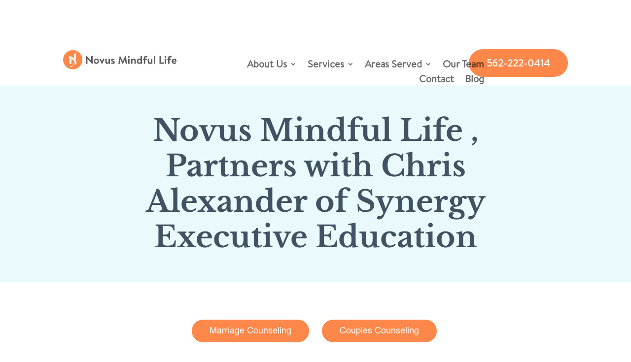

--- FILE ---
content_type: text/css; charset=utf-8
request_url: https://novusmindfullife.com/wp-content/cache/min/1/wp-content/et-cache/6401/et-divi-dynamic-tb-51588-tb-51590-tb-51625-6401-late.css?ver=1727811991
body_size: -71
content:
@font-face{font-family:ETmodules;font-display:swap;src:url(//novusmindfullife.com/wp-content/themes/Divi/core/admin/fonts/modules/social/modules.eot);src:url(//novusmindfullife.com/wp-content/themes/Divi/core/admin/fonts/modules/social/modules.eot?#iefix) format("embedded-opentype"),url(//novusmindfullife.com/wp-content/themes/Divi/core/admin/fonts/modules/social/modules.woff) format("woff"),url(//novusmindfullife.com/wp-content/themes/Divi/core/admin/fonts/modules/social/modules.ttf) format("truetype"),url(//novusmindfullife.com/wp-content/themes/Divi/core/admin/fonts/modules/social/modules.svg#ETmodules) format("svg");font-weight:400;font-style:normal}